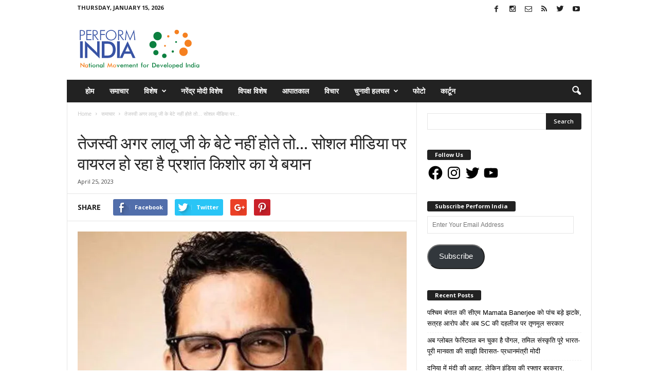

--- FILE ---
content_type: text/css; charset=UTF-8
request_url: https://www.performindia.com/?custom-css=9e03be2cd0
body_size: 532
content:
#bitnami-banner{display:none}.widget ul li:hover,.widget ol li:hover{background-color:none}.widget ul li a,.widget ol li a{color:#000}.x-topbar a:hover{color:#000!important}.widget ul li:hover a,.widget ol li:hover a{color:#ff2a13}widget.widget_recent_entries li:hover{background:transparent}.td-header-sp-top-menu .top-header-menu>li>a:hover,.td-header-sp-top-menu .top-header-menu>.sfHover>a,.top-header-menu ul li>a:hover,.top-header-menu ul .sfHover>a,.sf-menu ul .td-menu-item>a:hover,.sf-menu ul .sfHover>a,.widget a:hover,.td-category-pulldown-filter a.td-pulldown-category-filter-link:hover,.td-load-more-wrap a:hover,.td-post-next-prev-content a:hover,.td-author-name a:hover,.td-author-url a:hover,.td_mod_related_posts:hover .entry-title a,.header-search-wrap .td-drop-down-search .result-msg a:hover,.comment-list cite a:hover,.comment-list cite:hover,.comment-list .comment-reply-link:hover,.white-menu #td-header-menu .sf-menu>li>a:hover,.td-stack-classic-blog .td-post-text-content .more-link-wrap:hover a,#bbpress-forums .bbp-forum-freshness a:hover,#bbpress-forums .bbp-topic-freshness a:hover,#bbpress-forums .bbp-forums-list li a:hover,#bbpress-forums .bbp-forum-title:hover,#bbpress-forums .bbp-topic-permalink:hover,#bbpress-forums .bbp-topic-started-by a:hover,#bbpress-forums .bbp-topic-started-in a:hover,#bbpress-forums #subscription-toggle a:hover,#bbpress-forums #favorite-toggle a:hover,.td-subcategory-header .td-category-siblings .td-subcat-dropdown a:hover,.td-pulldown-filter-display-option:hover,.td-pulldown-filter-display-option .td-pulldown-filter-link:hover,.td_normal_slide .td-wrapper-pulldown-filter .td-pulldown-filter-list a:hover,#buddypress ul.item-list li div.item-title a:hover,.td_block_13 .td-pulldown-filter-list a:hover,.td_smart_list_8 .td-smart-list-dropdown-wrap .td-smart-list-button:hover,.td_smart_list_8 .td-smart-list-dropdown-wrap .td-smart-list-button:hover i,.td-sub-footer-container a:hover,.td-instagram-user a,.td-post-content a:hover{color:red!important}.td-post-content a{color:#4db2ec}div#bitnami-banner{display:none!important}